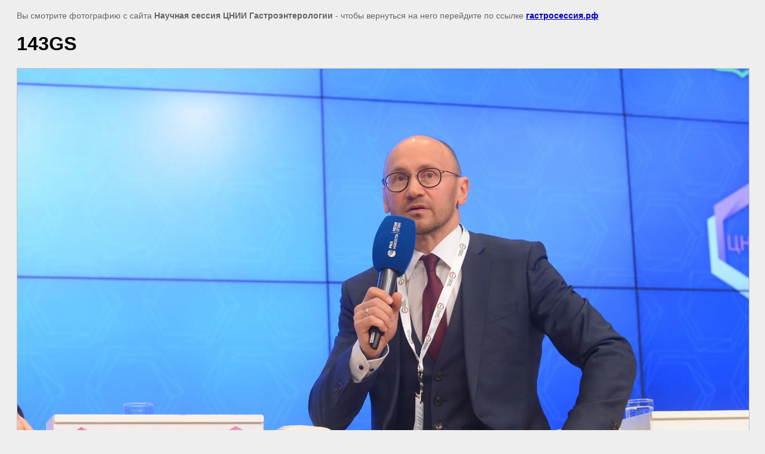

--- FILE ---
content_type: text/javascript
request_url: http://counter.megagroup.ru/888df9876b012ed445123bda3632f5c4.js?r=&s=1280*720*24&u=http%3A%2F%2Fxn--80afhm2algcbaf7n.xn--p1ai%2Ffoto-gastrosessii-2018%2Fimage%2F102789409&t=143GS%20%7C%20%D0%A4%D0%BE%D1%82%D0%BE%20%D0%93%D0%B0%D1%81%D1%82%D1%80%D0%BE%D1%81%D0%B5%D1%81%D1%81%D0%B8%D0%B8%202018&fv=0,0&en=1&rld=0&fr=0&callback=_sntnl1768878576197&1768878576197
body_size: 196
content:
//:1
_sntnl1768878576197({date:"Tue, 20 Jan 2026 03:09:36 GMT", res:"1"})